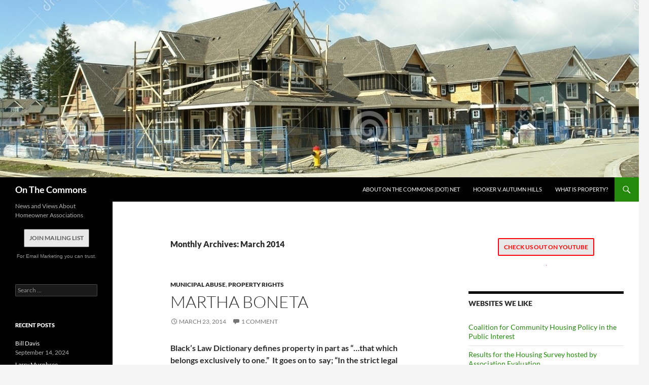

--- FILE ---
content_type: text/html; charset=UTF-8
request_url: https://onthecommons.net/2014/03/
body_size: 16285
content:
<!DOCTYPE html>
<html lang="en-US">
<head>
	<meta charset="UTF-8">
	<meta name="viewport" content="width=device-width, initial-scale=1.0">
	<title>March | 2014 | On The Commons</title>
	<link rel="profile" href="https://gmpg.org/xfn/11">
	<link rel="pingback" href="https://onthecommons.net/xmlrpc.php">
	<meta name='robots' content='max-image-preview:large' />
	<style>img:is([sizes="auto" i], [sizes^="auto," i]) { contain-intrinsic-size: 3000px 1500px }</style>
	<link rel='dns-prefetch' href='//ws.sharethis.com' />
<link rel="alternate" type="application/rss+xml" title="On The Commons &raquo; Feed" href="https://onthecommons.net/feed/" />
<link rel="alternate" type="application/rss+xml" title="On The Commons &raquo; Comments Feed" href="https://onthecommons.net/comments/feed/" />
<script>
window._wpemojiSettings = {"baseUrl":"https:\/\/s.w.org\/images\/core\/emoji\/16.0.1\/72x72\/","ext":".png","svgUrl":"https:\/\/s.w.org\/images\/core\/emoji\/16.0.1\/svg\/","svgExt":".svg","source":{"concatemoji":"https:\/\/onthecommons.net\/wp-includes\/js\/wp-emoji-release.min.js?ver=6.8.3"}};
/*! This file is auto-generated */
!function(s,n){var o,i,e;function c(e){try{var t={supportTests:e,timestamp:(new Date).valueOf()};sessionStorage.setItem(o,JSON.stringify(t))}catch(e){}}function p(e,t,n){e.clearRect(0,0,e.canvas.width,e.canvas.height),e.fillText(t,0,0);var t=new Uint32Array(e.getImageData(0,0,e.canvas.width,e.canvas.height).data),a=(e.clearRect(0,0,e.canvas.width,e.canvas.height),e.fillText(n,0,0),new Uint32Array(e.getImageData(0,0,e.canvas.width,e.canvas.height).data));return t.every(function(e,t){return e===a[t]})}function u(e,t){e.clearRect(0,0,e.canvas.width,e.canvas.height),e.fillText(t,0,0);for(var n=e.getImageData(16,16,1,1),a=0;a<n.data.length;a++)if(0!==n.data[a])return!1;return!0}function f(e,t,n,a){switch(t){case"flag":return n(e,"\ud83c\udff3\ufe0f\u200d\u26a7\ufe0f","\ud83c\udff3\ufe0f\u200b\u26a7\ufe0f")?!1:!n(e,"\ud83c\udde8\ud83c\uddf6","\ud83c\udde8\u200b\ud83c\uddf6")&&!n(e,"\ud83c\udff4\udb40\udc67\udb40\udc62\udb40\udc65\udb40\udc6e\udb40\udc67\udb40\udc7f","\ud83c\udff4\u200b\udb40\udc67\u200b\udb40\udc62\u200b\udb40\udc65\u200b\udb40\udc6e\u200b\udb40\udc67\u200b\udb40\udc7f");case"emoji":return!a(e,"\ud83e\udedf")}return!1}function g(e,t,n,a){var r="undefined"!=typeof WorkerGlobalScope&&self instanceof WorkerGlobalScope?new OffscreenCanvas(300,150):s.createElement("canvas"),o=r.getContext("2d",{willReadFrequently:!0}),i=(o.textBaseline="top",o.font="600 32px Arial",{});return e.forEach(function(e){i[e]=t(o,e,n,a)}),i}function t(e){var t=s.createElement("script");t.src=e,t.defer=!0,s.head.appendChild(t)}"undefined"!=typeof Promise&&(o="wpEmojiSettingsSupports",i=["flag","emoji"],n.supports={everything:!0,everythingExceptFlag:!0},e=new Promise(function(e){s.addEventListener("DOMContentLoaded",e,{once:!0})}),new Promise(function(t){var n=function(){try{var e=JSON.parse(sessionStorage.getItem(o));if("object"==typeof e&&"number"==typeof e.timestamp&&(new Date).valueOf()<e.timestamp+604800&&"object"==typeof e.supportTests)return e.supportTests}catch(e){}return null}();if(!n){if("undefined"!=typeof Worker&&"undefined"!=typeof OffscreenCanvas&&"undefined"!=typeof URL&&URL.createObjectURL&&"undefined"!=typeof Blob)try{var e="postMessage("+g.toString()+"("+[JSON.stringify(i),f.toString(),p.toString(),u.toString()].join(",")+"));",a=new Blob([e],{type:"text/javascript"}),r=new Worker(URL.createObjectURL(a),{name:"wpTestEmojiSupports"});return void(r.onmessage=function(e){c(n=e.data),r.terminate(),t(n)})}catch(e){}c(n=g(i,f,p,u))}t(n)}).then(function(e){for(var t in e)n.supports[t]=e[t],n.supports.everything=n.supports.everything&&n.supports[t],"flag"!==t&&(n.supports.everythingExceptFlag=n.supports.everythingExceptFlag&&n.supports[t]);n.supports.everythingExceptFlag=n.supports.everythingExceptFlag&&!n.supports.flag,n.DOMReady=!1,n.readyCallback=function(){n.DOMReady=!0}}).then(function(){return e}).then(function(){var e;n.supports.everything||(n.readyCallback(),(e=n.source||{}).concatemoji?t(e.concatemoji):e.wpemoji&&e.twemoji&&(t(e.twemoji),t(e.wpemoji)))}))}((window,document),window._wpemojiSettings);
</script>
<style id='wp-emoji-styles-inline-css'>

	img.wp-smiley, img.emoji {
		display: inline !important;
		border: none !important;
		box-shadow: none !important;
		height: 1em !important;
		width: 1em !important;
		margin: 0 0.07em !important;
		vertical-align: -0.1em !important;
		background: none !important;
		padding: 0 !important;
	}
</style>
<link rel='stylesheet' id='wp-block-library-css' href='https://onthecommons.net/wp-includes/css/dist/block-library/style.min.css?ver=6.8.3' media='all' />
<style id='wp-block-library-theme-inline-css'>
.wp-block-audio :where(figcaption){color:#555;font-size:13px;text-align:center}.is-dark-theme .wp-block-audio :where(figcaption){color:#ffffffa6}.wp-block-audio{margin:0 0 1em}.wp-block-code{border:1px solid #ccc;border-radius:4px;font-family:Menlo,Consolas,monaco,monospace;padding:.8em 1em}.wp-block-embed :where(figcaption){color:#555;font-size:13px;text-align:center}.is-dark-theme .wp-block-embed :where(figcaption){color:#ffffffa6}.wp-block-embed{margin:0 0 1em}.blocks-gallery-caption{color:#555;font-size:13px;text-align:center}.is-dark-theme .blocks-gallery-caption{color:#ffffffa6}:root :where(.wp-block-image figcaption){color:#555;font-size:13px;text-align:center}.is-dark-theme :root :where(.wp-block-image figcaption){color:#ffffffa6}.wp-block-image{margin:0 0 1em}.wp-block-pullquote{border-bottom:4px solid;border-top:4px solid;color:currentColor;margin-bottom:1.75em}.wp-block-pullquote cite,.wp-block-pullquote footer,.wp-block-pullquote__citation{color:currentColor;font-size:.8125em;font-style:normal;text-transform:uppercase}.wp-block-quote{border-left:.25em solid;margin:0 0 1.75em;padding-left:1em}.wp-block-quote cite,.wp-block-quote footer{color:currentColor;font-size:.8125em;font-style:normal;position:relative}.wp-block-quote:where(.has-text-align-right){border-left:none;border-right:.25em solid;padding-left:0;padding-right:1em}.wp-block-quote:where(.has-text-align-center){border:none;padding-left:0}.wp-block-quote.is-large,.wp-block-quote.is-style-large,.wp-block-quote:where(.is-style-plain){border:none}.wp-block-search .wp-block-search__label{font-weight:700}.wp-block-search__button{border:1px solid #ccc;padding:.375em .625em}:where(.wp-block-group.has-background){padding:1.25em 2.375em}.wp-block-separator.has-css-opacity{opacity:.4}.wp-block-separator{border:none;border-bottom:2px solid;margin-left:auto;margin-right:auto}.wp-block-separator.has-alpha-channel-opacity{opacity:1}.wp-block-separator:not(.is-style-wide):not(.is-style-dots){width:100px}.wp-block-separator.has-background:not(.is-style-dots){border-bottom:none;height:1px}.wp-block-separator.has-background:not(.is-style-wide):not(.is-style-dots){height:2px}.wp-block-table{margin:0 0 1em}.wp-block-table td,.wp-block-table th{word-break:normal}.wp-block-table :where(figcaption){color:#555;font-size:13px;text-align:center}.is-dark-theme .wp-block-table :where(figcaption){color:#ffffffa6}.wp-block-video :where(figcaption){color:#555;font-size:13px;text-align:center}.is-dark-theme .wp-block-video :where(figcaption){color:#ffffffa6}.wp-block-video{margin:0 0 1em}:root :where(.wp-block-template-part.has-background){margin-bottom:0;margin-top:0;padding:1.25em 2.375em}
</style>
<style id='classic-theme-styles-inline-css'>
/*! This file is auto-generated */
.wp-block-button__link{color:#fff;background-color:#32373c;border-radius:9999px;box-shadow:none;text-decoration:none;padding:calc(.667em + 2px) calc(1.333em + 2px);font-size:1.125em}.wp-block-file__button{background:#32373c;color:#fff;text-decoration:none}
</style>
<style id='global-styles-inline-css'>
:root{--wp--preset--aspect-ratio--square: 1;--wp--preset--aspect-ratio--4-3: 4/3;--wp--preset--aspect-ratio--3-4: 3/4;--wp--preset--aspect-ratio--3-2: 3/2;--wp--preset--aspect-ratio--2-3: 2/3;--wp--preset--aspect-ratio--16-9: 16/9;--wp--preset--aspect-ratio--9-16: 9/16;--wp--preset--color--black: #000;--wp--preset--color--cyan-bluish-gray: #abb8c3;--wp--preset--color--white: #fff;--wp--preset--color--pale-pink: #f78da7;--wp--preset--color--vivid-red: #cf2e2e;--wp--preset--color--luminous-vivid-orange: #ff6900;--wp--preset--color--luminous-vivid-amber: #fcb900;--wp--preset--color--light-green-cyan: #7bdcb5;--wp--preset--color--vivid-green-cyan: #00d084;--wp--preset--color--pale-cyan-blue: #8ed1fc;--wp--preset--color--vivid-cyan-blue: #0693e3;--wp--preset--color--vivid-purple: #9b51e0;--wp--preset--color--green: #24890d;--wp--preset--color--dark-gray: #2b2b2b;--wp--preset--color--medium-gray: #767676;--wp--preset--color--light-gray: #f5f5f5;--wp--preset--gradient--vivid-cyan-blue-to-vivid-purple: linear-gradient(135deg,rgba(6,147,227,1) 0%,rgb(155,81,224) 100%);--wp--preset--gradient--light-green-cyan-to-vivid-green-cyan: linear-gradient(135deg,rgb(122,220,180) 0%,rgb(0,208,130) 100%);--wp--preset--gradient--luminous-vivid-amber-to-luminous-vivid-orange: linear-gradient(135deg,rgba(252,185,0,1) 0%,rgba(255,105,0,1) 100%);--wp--preset--gradient--luminous-vivid-orange-to-vivid-red: linear-gradient(135deg,rgba(255,105,0,1) 0%,rgb(207,46,46) 100%);--wp--preset--gradient--very-light-gray-to-cyan-bluish-gray: linear-gradient(135deg,rgb(238,238,238) 0%,rgb(169,184,195) 100%);--wp--preset--gradient--cool-to-warm-spectrum: linear-gradient(135deg,rgb(74,234,220) 0%,rgb(151,120,209) 20%,rgb(207,42,186) 40%,rgb(238,44,130) 60%,rgb(251,105,98) 80%,rgb(254,248,76) 100%);--wp--preset--gradient--blush-light-purple: linear-gradient(135deg,rgb(255,206,236) 0%,rgb(152,150,240) 100%);--wp--preset--gradient--blush-bordeaux: linear-gradient(135deg,rgb(254,205,165) 0%,rgb(254,45,45) 50%,rgb(107,0,62) 100%);--wp--preset--gradient--luminous-dusk: linear-gradient(135deg,rgb(255,203,112) 0%,rgb(199,81,192) 50%,rgb(65,88,208) 100%);--wp--preset--gradient--pale-ocean: linear-gradient(135deg,rgb(255,245,203) 0%,rgb(182,227,212) 50%,rgb(51,167,181) 100%);--wp--preset--gradient--electric-grass: linear-gradient(135deg,rgb(202,248,128) 0%,rgb(113,206,126) 100%);--wp--preset--gradient--midnight: linear-gradient(135deg,rgb(2,3,129) 0%,rgb(40,116,252) 100%);--wp--preset--font-size--small: 13px;--wp--preset--font-size--medium: 20px;--wp--preset--font-size--large: 36px;--wp--preset--font-size--x-large: 42px;--wp--preset--spacing--20: 0.44rem;--wp--preset--spacing--30: 0.67rem;--wp--preset--spacing--40: 1rem;--wp--preset--spacing--50: 1.5rem;--wp--preset--spacing--60: 2.25rem;--wp--preset--spacing--70: 3.38rem;--wp--preset--spacing--80: 5.06rem;--wp--preset--shadow--natural: 6px 6px 9px rgba(0, 0, 0, 0.2);--wp--preset--shadow--deep: 12px 12px 50px rgba(0, 0, 0, 0.4);--wp--preset--shadow--sharp: 6px 6px 0px rgba(0, 0, 0, 0.2);--wp--preset--shadow--outlined: 6px 6px 0px -3px rgba(255, 255, 255, 1), 6px 6px rgba(0, 0, 0, 1);--wp--preset--shadow--crisp: 6px 6px 0px rgba(0, 0, 0, 1);}:where(.is-layout-flex){gap: 0.5em;}:where(.is-layout-grid){gap: 0.5em;}body .is-layout-flex{display: flex;}.is-layout-flex{flex-wrap: wrap;align-items: center;}.is-layout-flex > :is(*, div){margin: 0;}body .is-layout-grid{display: grid;}.is-layout-grid > :is(*, div){margin: 0;}:where(.wp-block-columns.is-layout-flex){gap: 2em;}:where(.wp-block-columns.is-layout-grid){gap: 2em;}:where(.wp-block-post-template.is-layout-flex){gap: 1.25em;}:where(.wp-block-post-template.is-layout-grid){gap: 1.25em;}.has-black-color{color: var(--wp--preset--color--black) !important;}.has-cyan-bluish-gray-color{color: var(--wp--preset--color--cyan-bluish-gray) !important;}.has-white-color{color: var(--wp--preset--color--white) !important;}.has-pale-pink-color{color: var(--wp--preset--color--pale-pink) !important;}.has-vivid-red-color{color: var(--wp--preset--color--vivid-red) !important;}.has-luminous-vivid-orange-color{color: var(--wp--preset--color--luminous-vivid-orange) !important;}.has-luminous-vivid-amber-color{color: var(--wp--preset--color--luminous-vivid-amber) !important;}.has-light-green-cyan-color{color: var(--wp--preset--color--light-green-cyan) !important;}.has-vivid-green-cyan-color{color: var(--wp--preset--color--vivid-green-cyan) !important;}.has-pale-cyan-blue-color{color: var(--wp--preset--color--pale-cyan-blue) !important;}.has-vivid-cyan-blue-color{color: var(--wp--preset--color--vivid-cyan-blue) !important;}.has-vivid-purple-color{color: var(--wp--preset--color--vivid-purple) !important;}.has-black-background-color{background-color: var(--wp--preset--color--black) !important;}.has-cyan-bluish-gray-background-color{background-color: var(--wp--preset--color--cyan-bluish-gray) !important;}.has-white-background-color{background-color: var(--wp--preset--color--white) !important;}.has-pale-pink-background-color{background-color: var(--wp--preset--color--pale-pink) !important;}.has-vivid-red-background-color{background-color: var(--wp--preset--color--vivid-red) !important;}.has-luminous-vivid-orange-background-color{background-color: var(--wp--preset--color--luminous-vivid-orange) !important;}.has-luminous-vivid-amber-background-color{background-color: var(--wp--preset--color--luminous-vivid-amber) !important;}.has-light-green-cyan-background-color{background-color: var(--wp--preset--color--light-green-cyan) !important;}.has-vivid-green-cyan-background-color{background-color: var(--wp--preset--color--vivid-green-cyan) !important;}.has-pale-cyan-blue-background-color{background-color: var(--wp--preset--color--pale-cyan-blue) !important;}.has-vivid-cyan-blue-background-color{background-color: var(--wp--preset--color--vivid-cyan-blue) !important;}.has-vivid-purple-background-color{background-color: var(--wp--preset--color--vivid-purple) !important;}.has-black-border-color{border-color: var(--wp--preset--color--black) !important;}.has-cyan-bluish-gray-border-color{border-color: var(--wp--preset--color--cyan-bluish-gray) !important;}.has-white-border-color{border-color: var(--wp--preset--color--white) !important;}.has-pale-pink-border-color{border-color: var(--wp--preset--color--pale-pink) !important;}.has-vivid-red-border-color{border-color: var(--wp--preset--color--vivid-red) !important;}.has-luminous-vivid-orange-border-color{border-color: var(--wp--preset--color--luminous-vivid-orange) !important;}.has-luminous-vivid-amber-border-color{border-color: var(--wp--preset--color--luminous-vivid-amber) !important;}.has-light-green-cyan-border-color{border-color: var(--wp--preset--color--light-green-cyan) !important;}.has-vivid-green-cyan-border-color{border-color: var(--wp--preset--color--vivid-green-cyan) !important;}.has-pale-cyan-blue-border-color{border-color: var(--wp--preset--color--pale-cyan-blue) !important;}.has-vivid-cyan-blue-border-color{border-color: var(--wp--preset--color--vivid-cyan-blue) !important;}.has-vivid-purple-border-color{border-color: var(--wp--preset--color--vivid-purple) !important;}.has-vivid-cyan-blue-to-vivid-purple-gradient-background{background: var(--wp--preset--gradient--vivid-cyan-blue-to-vivid-purple) !important;}.has-light-green-cyan-to-vivid-green-cyan-gradient-background{background: var(--wp--preset--gradient--light-green-cyan-to-vivid-green-cyan) !important;}.has-luminous-vivid-amber-to-luminous-vivid-orange-gradient-background{background: var(--wp--preset--gradient--luminous-vivid-amber-to-luminous-vivid-orange) !important;}.has-luminous-vivid-orange-to-vivid-red-gradient-background{background: var(--wp--preset--gradient--luminous-vivid-orange-to-vivid-red) !important;}.has-very-light-gray-to-cyan-bluish-gray-gradient-background{background: var(--wp--preset--gradient--very-light-gray-to-cyan-bluish-gray) !important;}.has-cool-to-warm-spectrum-gradient-background{background: var(--wp--preset--gradient--cool-to-warm-spectrum) !important;}.has-blush-light-purple-gradient-background{background: var(--wp--preset--gradient--blush-light-purple) !important;}.has-blush-bordeaux-gradient-background{background: var(--wp--preset--gradient--blush-bordeaux) !important;}.has-luminous-dusk-gradient-background{background: var(--wp--preset--gradient--luminous-dusk) !important;}.has-pale-ocean-gradient-background{background: var(--wp--preset--gradient--pale-ocean) !important;}.has-electric-grass-gradient-background{background: var(--wp--preset--gradient--electric-grass) !important;}.has-midnight-gradient-background{background: var(--wp--preset--gradient--midnight) !important;}.has-small-font-size{font-size: var(--wp--preset--font-size--small) !important;}.has-medium-font-size{font-size: var(--wp--preset--font-size--medium) !important;}.has-large-font-size{font-size: var(--wp--preset--font-size--large) !important;}.has-x-large-font-size{font-size: var(--wp--preset--font-size--x-large) !important;}
:where(.wp-block-post-template.is-layout-flex){gap: 1.25em;}:where(.wp-block-post-template.is-layout-grid){gap: 1.25em;}
:where(.wp-block-columns.is-layout-flex){gap: 2em;}:where(.wp-block-columns.is-layout-grid){gap: 2em;}
:root :where(.wp-block-pullquote){font-size: 1.5em;line-height: 1.6;}
</style>
<link rel='stylesheet' id='wp-components-css' href='https://onthecommons.net/wp-includes/css/dist/components/style.min.css?ver=6.8.3' media='all' />
<link rel='stylesheet' id='godaddy-styles-css' href='https://onthecommons.net/wp-content/mu-plugins/vendor/wpex/godaddy-launch/includes/Dependencies/GoDaddy/Styles/build/latest.css?ver=2.0.2' media='all' />
<link rel='stylesheet' id='twentyfourteen-lato-css' href='https://onthecommons.net/wp-content/themes/twentyfourteen/fonts/font-lato.css?ver=20230328' media='all' />
<link rel='stylesheet' id='genericons-css' href='https://onthecommons.net/wp-content/themes/twentyfourteen/genericons/genericons.css?ver=20251101' media='all' />
<link rel='stylesheet' id='twentyfourteen-style-css' href='https://onthecommons.net/wp-content/themes/twentyfourteen/style.css?ver=20251202' media='all' />
<link rel='stylesheet' id='twentyfourteen-block-style-css' href='https://onthecommons.net/wp-content/themes/twentyfourteen/css/blocks.css?ver=20250715' media='all' />
<script src="https://onthecommons.net/wp-includes/js/jquery/jquery.min.js?ver=3.7.1" id="jquery-core-js"></script>
<script src="https://onthecommons.net/wp-includes/js/jquery/jquery-migrate.min.js?ver=3.4.1" id="jquery-migrate-js"></script>
<script src="https://onthecommons.net/wp-content/themes/twentyfourteen/js/functions.js?ver=20250729" id="twentyfourteen-script-js" defer data-wp-strategy="defer"></script>
<script id='st_insights_js' src="https://ws.sharethis.com/button/st_insights.js?publisher=eba0f3ba-f9ab-408c-bc68-c28af5afe749&amp;product=feather&amp;ver=1762907632" id="feather-sharethis-js"></script>
<link rel="https://api.w.org/" href="https://onthecommons.net/wp-json/" /><link rel="EditURI" type="application/rsd+xml" title="RSD" href="https://onthecommons.net/xmlrpc.php?rsd" />
<meta name="generator" content="WordPress 6.8.3" />
<style>.recentcomments a{display:inline !important;padding:0 !important;margin:0 !important;}</style>
<style type="text/css"></style>
		<style type="text/css" id="twentyfourteen-header-css">
				.site-title a {
			color: #ffffff;
		}
		</style>
		<style>
.synved-social-resolution-single {
display: inline-block;
}
.synved-social-resolution-normal {
display: inline-block;
}
.synved-social-resolution-hidef {
display: none;
}

@media only screen and (min--moz-device-pixel-ratio: 2),
only screen and (-o-min-device-pixel-ratio: 2/1),
only screen and (-webkit-min-device-pixel-ratio: 2),
only screen and (min-device-pixel-ratio: 2),
only screen and (min-resolution: 2dppx),
only screen and (min-resolution: 192dpi) {
	.synved-social-resolution-normal {
	display: none;
	}
	.synved-social-resolution-hidef {
	display: inline-block;
	}
}
</style></head>

<body class="archive date wp-embed-responsive wp-theme-twentyfourteen header-image list-view footer-widgets">
<a class="screen-reader-text skip-link" href="#content">
	Skip to content</a>
<div id="page" class="hfeed site">
			<div id="site-header">
		<a href="https://onthecommons.net/" rel="home" >
			<img src="https://onthecommons.net/wp-content/uploads/2014/05/cropped-new-homes-subdivision-houses-47445421.jpg" width="1260" height="350" alt="On The Commons" srcset="https://onthecommons.net/wp-content/uploads/2014/05/cropped-new-homes-subdivision-houses-47445421.jpg 1260w, https://onthecommons.net/wp-content/uploads/2014/05/cropped-new-homes-subdivision-houses-47445421-300x83.jpg 300w, https://onthecommons.net/wp-content/uploads/2014/05/cropped-new-homes-subdivision-houses-47445421-1024x284.jpg 1024w" sizes="(max-width: 1260px) 100vw, 1260px" decoding="async" fetchpriority="high" />		</a>
	</div>
	
	<header id="masthead" class="site-header">
		<div class="header-main">
							<h1 class="site-title"><a href="https://onthecommons.net/" rel="home" >On The Commons</a></h1>
			
			<div class="search-toggle">
				<a href="#search-container" class="screen-reader-text" aria-expanded="false" aria-controls="search-container">
					Search				</a>
			</div>

			<nav id="primary-navigation" class="site-navigation primary-navigation">
				<button class="menu-toggle">Primary Menu</button>
				<div id="primary-menu" class="nav-menu"><ul>
<li class="page_item page-item-436"><a href="https://onthecommons.net/on-the-commons-dot-net/">About On the Commons (dot) net</a></li>
<li class="page_item page-item-2921"><a href="https://onthecommons.net/hooker-v-autumn-hills/">Hooker v. Autumn Hills</a></li>
<li class="page_item page-item-655"><a href="https://onthecommons.net/what-is-property-2/">What is Property?</a></li>
</ul></div>
			</nav>
		</div>

		<div id="search-container" class="search-box-wrapper hide">
			<div class="search-box">
				<form role="search" method="get" class="search-form" action="https://onthecommons.net/">
				<label>
					<span class="screen-reader-text">Search for:</span>
					<input type="search" class="search-field" placeholder="Search &hellip;" value="" name="s" />
				</label>
				<input type="submit" class="search-submit" value="Search" />
			</form>			</div>
		</div>
	</header><!-- #masthead -->

	<div id="main" class="site-main">

	<section id="primary" class="content-area">
		<div id="content" class="site-content" role="main">

			
			<header class="page-header">
				<h1 class="page-title">
					Monthly Archives: March 2014				</h1>
			</header><!-- .page-header -->

				
<article id="post-11" class="post-11 post type-post status-publish format-standard hentry category-municipal-abuse category-property-rights">
	
	<header class="entry-header">
				<div class="entry-meta">
			<span class="cat-links"><a href="https://onthecommons.net/category/municipal-abuse/" rel="category tag">Municipal Abuse</a>, <a href="https://onthecommons.net/category/property-rights/" rel="category tag">Property Rights</a></span>
		</div>
			<h1 class="entry-title"><a href="https://onthecommons.net/2014/03/on-the-commons-with-martha-boneta/" rel="bookmark">Martha Boneta</a></h1>
		<div class="entry-meta">
			<span class="entry-date"><a href="https://onthecommons.net/2014/03/on-the-commons-with-martha-boneta/" rel="bookmark"><time class="entry-date" datetime="2014-03-23T00:13:57-05:00">March 23, 2014</time></a></span> <span class="byline"><span class="author vcard"><a class="url fn n" href="https://onthecommons.net/author/terrybar/" rel="author">terrybar</a></span></span>			<span class="comments-link"><a href="https://onthecommons.net/2014/03/on-the-commons-with-martha-boneta/#comments">1 Comment</a></span>
						</div><!-- .entry-meta -->
	</header><!-- .entry-header -->

		<div class="entry-content">
		<div>
<div><strong>Black’s Law Dictionary defines property in part as “…that which belongs exclusively to one.”  It goes on to  say; “In the strict legal sense, an aggregate of rights which are guaranteed and protected by the government.”  </strong></div>
<div></div>
<div><strong>Oh baby, have we strayed a long way from that concept.  In this brave new world of controlled living we appear to have turned the notion of rights guaranteed and protected by the government on its head.</strong></div>
<div></div>
<div><strong>On this show we normally focus on those rights as they pertain to involuntary membership HOAs and enabling legislation nibbling away at what little  is left.  But perhaps enemy #1 is the very entity charged with protecting those “aggregate rights” Black’s Law Dictionary talks about.  </strong></div>
<div></div>
<div><strong>Joining us On The Commons this week is Martha Boneta.  Martha is a farmer in Fauquier County, Virginia where she tends to her animals and grows vegetables, produces honey and shares her passion for farming and her love of the land with anyone and everyone  who is willing to listen.  It is no surprise then to learn that when a friend asked if she could host her daughter’s 10th birthday on the farm that Martha willingly agreed.  The birthday girl and 7 of her best friends enjoyed a day playing with animals, making soap and picking fresh vegetables.  But apparently not everyone thought this was such a wonderful idea because Martha soon heard from the county government, you know, the ones charged with protecting her “aggregate rights”.  And that was the start of a 2 year nightmare.  Not one to back down, Martha put the issues on the skyline, got the Martha Boneta Bill signed into law and had a lullaby written for her.  You can hear it here <a href="http://www.youtube.com/watch?v=cKli-sieOi0&amp;sns=em" target="">http://www.youtube.com/watch?v=cKli-sieOi0&amp;sns=em</a>  To hear her full story and the unbelievable abuses she endured, tune in.</strong></div>
<div>
<!--[if lt IE 9]><script>document.createElement('audio');</script><![endif]-->
<audio class="wp-audio-shortcode" id="audio-11-1" preload="none" style="width: 100%;" controls="controls"><source type="audio/mpeg" src="https://onthecommons.net/wp-content/uploads/2014/05/20140322boneta.mp3?_=1" /><a href="https://onthecommons.net/wp-content/uploads/2014/05/20140322boneta.mp3">https://onthecommons.net/wp-content/uploads/2014/05/20140322boneta.mp3</a></audio>
</div>
</div>
<div></div>
<a class="synved-social-button synved-social-button-share synved-social-size-24 synved-social-resolution-single synved-social-provider-facebook nolightbox" data-provider="facebook" target="_blank" rel="nofollow" title="Share on Facebook" href="https://www.facebook.com/sharer.php?u=https%3A%2F%2Fonthecommons.net%2F%3Fp%3D11&#038;t=Martha%20Boneta&#038;s=100&#038;p&#091;url&#093;=https%3A%2F%2Fonthecommons.net%2F%3Fp%3D11&#038;p&#091;images&#093;&#091;0&#093;=&#038;p&#091;title&#093;=Martha%20Boneta" style="font-size: 0px;width:24px;height:24px;margin:0;margin-bottom:5px;margin-right:5px"><img decoding="async" alt="Facebook" title="Share on Facebook" class="synved-share-image synved-social-image synved-social-image-share" width="24" height="24" style="display: inline;width:24px;height:24px;margin: 0;padding: 0;border: none;box-shadow: none" src="https://onthecommons.net/wp-content/plugins/social-media-feather/synved-social/image/social/regular/48x48/facebook.png" /></a><a class="synved-social-button synved-social-button-share synved-social-size-24 synved-social-resolution-single synved-social-provider-twitter nolightbox" data-provider="twitter" target="_blank" rel="nofollow" title="Share on Twitter" href="https://twitter.com/intent/tweet?url=https%3A%2F%2Fonthecommons.net%2F%3Fp%3D11&#038;text=A%20story%20you%20will%20like%3A" style="font-size: 0px;width:24px;height:24px;margin:0;margin-bottom:5px;margin-right:5px"><img decoding="async" alt="twitter" title="Share on Twitter" class="synved-share-image synved-social-image synved-social-image-share" width="24" height="24" style="display: inline;width:24px;height:24px;margin: 0;padding: 0;border: none;box-shadow: none" src="https://onthecommons.net/wp-content/plugins/social-media-feather/synved-social/image/social/regular/48x48/twitter.png" /></a><a class="synved-social-button synved-social-button-share synved-social-size-24 synved-social-resolution-single synved-social-provider-reddit nolightbox" data-provider="reddit" target="_blank" rel="nofollow" title="Share on Reddit" href="https://www.reddit.com/submit?url=https%3A%2F%2Fonthecommons.net%2F%3Fp%3D11&#038;title=Martha%20Boneta" style="font-size: 0px;width:24px;height:24px;margin:0;margin-bottom:5px;margin-right:5px"><img loading="lazy" decoding="async" alt="reddit" title="Share on Reddit" class="synved-share-image synved-social-image synved-social-image-share" width="24" height="24" style="display: inline;width:24px;height:24px;margin: 0;padding: 0;border: none;box-shadow: none" src="https://onthecommons.net/wp-content/plugins/social-media-feather/synved-social/image/social/regular/48x48/reddit.png" /></a><a class="synved-social-button synved-social-button-share synved-social-size-24 synved-social-resolution-single synved-social-provider-pinterest nolightbox" data-provider="pinterest" target="_blank" rel="nofollow" title="Pin it with Pinterest" href="https://pinterest.com/pin/create/button/?url=https%3A%2F%2Fonthecommons.net%2F%3Fp%3D11&#038;media=&#038;description=Martha%20Boneta" style="font-size: 0px;width:24px;height:24px;margin:0;margin-bottom:5px;margin-right:5px"><img loading="lazy" decoding="async" alt="pinterest" title="Pin it with Pinterest" class="synved-share-image synved-social-image synved-social-image-share" width="24" height="24" style="display: inline;width:24px;height:24px;margin: 0;padding: 0;border: none;box-shadow: none" src="https://onthecommons.net/wp-content/plugins/social-media-feather/synved-social/image/social/regular/48x48/pinterest.png" /></a><a class="synved-social-button synved-social-button-share synved-social-size-24 synved-social-resolution-single synved-social-provider-linkedin nolightbox" data-provider="linkedin" target="_blank" rel="nofollow" title="Share on Linkedin" href="https://www.linkedin.com/shareArticle?mini=true&#038;url=https%3A%2F%2Fonthecommons.net%2F%3Fp%3D11&#038;title=Martha%20Boneta" style="font-size: 0px;width:24px;height:24px;margin:0;margin-bottom:5px;margin-right:5px"><img loading="lazy" decoding="async" alt="linkedin" title="Share on Linkedin" class="synved-share-image synved-social-image synved-social-image-share" width="24" height="24" style="display: inline;width:24px;height:24px;margin: 0;padding: 0;border: none;box-shadow: none" src="https://onthecommons.net/wp-content/plugins/social-media-feather/synved-social/image/social/regular/48x48/linkedin.png" /></a><a class="synved-social-button synved-social-button-share synved-social-size-24 synved-social-resolution-single synved-social-provider-mail nolightbox" data-provider="mail" rel="nofollow" title="Share by email" href="mailto:?subject=Martha%20Boneta&#038;body=A%20story%20you%20will%20like%3A:%20https%3A%2F%2Fonthecommons.net%2F%3Fp%3D11" style="font-size: 0px;width:24px;height:24px;margin:0;margin-bottom:5px"><img loading="lazy" decoding="async" alt="mail" title="Share by email" class="synved-share-image synved-social-image synved-social-image-share" width="24" height="24" style="display: inline;width:24px;height:24px;margin: 0;padding: 0;border: none;box-shadow: none" src="https://onthecommons.net/wp-content/plugins/social-media-feather/synved-social/image/social/regular/48x48/mail.png" /></a>	</div><!-- .entry-content -->
	
	</article><!-- #post-11 -->

<article id="post-12" class="post-12 post type-post status-publish format-standard hentry category-uncategorized">
	
	<header class="entry-header">
				<div class="entry-meta">
			<span class="cat-links"><a href="https://onthecommons.net/category/uncategorized/" rel="category tag">Uncategorized</a></span>
		</div>
			<h1 class="entry-title"><a href="https://onthecommons.net/2014/03/on-the-commons-with-stan-hrincevich/" rel="bookmark">Stan Hrincevich</a></h1>
		<div class="entry-meta">
			<span class="entry-date"><a href="https://onthecommons.net/2014/03/on-the-commons-with-stan-hrincevich/" rel="bookmark"><time class="entry-date" datetime="2014-03-15T18:36:36-05:00">March 15, 2014</time></a></span> <span class="byline"><span class="author vcard"><a class="url fn n" href="https://onthecommons.net/author/terrybar/" rel="author">terrybar</a></span></span>		</div><!-- .entry-meta -->
	</header><!-- .entry-header -->

		<div class="entry-content">
		<div>
<div><strong>Times they are a changing.  Some of you may remember leaving your house or car unlocked, confident in the knowledge that when you returned, everything would be just as you left it.  In this wonderful, brave new world of controlled living, barricading your doors, windows and vehicles is no guarantee that you won’t be fleeced, especially if you live in one the nation’s 325,000 HOAs where expenses, charges, assessments, fines, fees and dues just keep rolling in.</strong></div>
<div><strong> </strong></div>
<div><strong>One such “expense” is called a transfer fee.  A transfer fee is a fee, usually charged by the management company to “transfer” the sellers name out of their computer system and replace it with the buyers name when a house sells in the development.  This is the same management company that has been hired by the association to manage the affairs of the association, maintain the books and records and oversee the contracts. </strong></div>
<div><strong> </strong></div>
<div><strong>Joining us On The Commons this week is Stan Hrincevich.  Stan lives in Colorado in an HOA and when he ran across something called a  transfer fee, he did some research and what he discovered did not please him in the least so he decided to do something about it.  He spent the last couple of years working on legislation to ban them, or at least cap them in Colorado.  He set up a web site, <a href="http://www.coloradohoaforum.com">www.coloradohoaforum.com</a> , found some sympathetic legislators to carry his bill, rallied the homeowners in his State and could almost taste the bubbles in his Champaign glass.   He was so close to victory – or so he thought.  Before you pop the cork on your bottle to help Stan and his fellow Coloradans celebrate, tune to find out what happened.</strong></div>
<div>
<audio class="wp-audio-shortcode" id="audio-12-2" preload="none" style="width: 100%;" controls="controls"><source type="audio/mpeg" src="https://onthecommons.net/wp-content/uploads/2014/05/20140315hrincevich.mp3?_=2" /><a href="https://onthecommons.net/wp-content/uploads/2014/05/20140315hrincevich.mp3">https://onthecommons.net/wp-content/uploads/2014/05/20140315hrincevich.mp3</a></audio>
</div>
</div>
<div></div>
<a class="synved-social-button synved-social-button-share synved-social-size-24 synved-social-resolution-single synved-social-provider-facebook nolightbox" data-provider="facebook" target="_blank" rel="nofollow" title="Share on Facebook" href="https://www.facebook.com/sharer.php?u=https%3A%2F%2Fonthecommons.net%2F%3Fp%3D12&#038;t=Stan%20Hrincevich&#038;s=100&#038;p&#091;url&#093;=https%3A%2F%2Fonthecommons.net%2F%3Fp%3D12&#038;p&#091;images&#093;&#091;0&#093;=&#038;p&#091;title&#093;=Stan%20Hrincevich" style="font-size: 0px;width:24px;height:24px;margin:0;margin-bottom:5px;margin-right:5px"><img loading="lazy" decoding="async" alt="Facebook" title="Share on Facebook" class="synved-share-image synved-social-image synved-social-image-share" width="24" height="24" style="display: inline;width:24px;height:24px;margin: 0;padding: 0;border: none;box-shadow: none" src="https://onthecommons.net/wp-content/plugins/social-media-feather/synved-social/image/social/regular/48x48/facebook.png" /></a><a class="synved-social-button synved-social-button-share synved-social-size-24 synved-social-resolution-single synved-social-provider-twitter nolightbox" data-provider="twitter" target="_blank" rel="nofollow" title="Share on Twitter" href="https://twitter.com/intent/tweet?url=https%3A%2F%2Fonthecommons.net%2F%3Fp%3D12&#038;text=A%20story%20you%20will%20like%3A" style="font-size: 0px;width:24px;height:24px;margin:0;margin-bottom:5px;margin-right:5px"><img loading="lazy" decoding="async" alt="twitter" title="Share on Twitter" class="synved-share-image synved-social-image synved-social-image-share" width="24" height="24" style="display: inline;width:24px;height:24px;margin: 0;padding: 0;border: none;box-shadow: none" src="https://onthecommons.net/wp-content/plugins/social-media-feather/synved-social/image/social/regular/48x48/twitter.png" /></a><a class="synved-social-button synved-social-button-share synved-social-size-24 synved-social-resolution-single synved-social-provider-reddit nolightbox" data-provider="reddit" target="_blank" rel="nofollow" title="Share on Reddit" href="https://www.reddit.com/submit?url=https%3A%2F%2Fonthecommons.net%2F%3Fp%3D12&#038;title=Stan%20Hrincevich" style="font-size: 0px;width:24px;height:24px;margin:0;margin-bottom:5px;margin-right:5px"><img loading="lazy" decoding="async" alt="reddit" title="Share on Reddit" class="synved-share-image synved-social-image synved-social-image-share" width="24" height="24" style="display: inline;width:24px;height:24px;margin: 0;padding: 0;border: none;box-shadow: none" src="https://onthecommons.net/wp-content/plugins/social-media-feather/synved-social/image/social/regular/48x48/reddit.png" /></a><a class="synved-social-button synved-social-button-share synved-social-size-24 synved-social-resolution-single synved-social-provider-pinterest nolightbox" data-provider="pinterest" target="_blank" rel="nofollow" title="Pin it with Pinterest" href="https://pinterest.com/pin/create/button/?url=https%3A%2F%2Fonthecommons.net%2F%3Fp%3D12&#038;media=&#038;description=Stan%20Hrincevich" style="font-size: 0px;width:24px;height:24px;margin:0;margin-bottom:5px;margin-right:5px"><img loading="lazy" decoding="async" alt="pinterest" title="Pin it with Pinterest" class="synved-share-image synved-social-image synved-social-image-share" width="24" height="24" style="display: inline;width:24px;height:24px;margin: 0;padding: 0;border: none;box-shadow: none" src="https://onthecommons.net/wp-content/plugins/social-media-feather/synved-social/image/social/regular/48x48/pinterest.png" /></a><a class="synved-social-button synved-social-button-share synved-social-size-24 synved-social-resolution-single synved-social-provider-linkedin nolightbox" data-provider="linkedin" target="_blank" rel="nofollow" title="Share on Linkedin" href="https://www.linkedin.com/shareArticle?mini=true&#038;url=https%3A%2F%2Fonthecommons.net%2F%3Fp%3D12&#038;title=Stan%20Hrincevich" style="font-size: 0px;width:24px;height:24px;margin:0;margin-bottom:5px;margin-right:5px"><img loading="lazy" decoding="async" alt="linkedin" title="Share on Linkedin" class="synved-share-image synved-social-image synved-social-image-share" width="24" height="24" style="display: inline;width:24px;height:24px;margin: 0;padding: 0;border: none;box-shadow: none" src="https://onthecommons.net/wp-content/plugins/social-media-feather/synved-social/image/social/regular/48x48/linkedin.png" /></a><a class="synved-social-button synved-social-button-share synved-social-size-24 synved-social-resolution-single synved-social-provider-mail nolightbox" data-provider="mail" rel="nofollow" title="Share by email" href="mailto:?subject=Stan%20Hrincevich&#038;body=A%20story%20you%20will%20like%3A:%20https%3A%2F%2Fonthecommons.net%2F%3Fp%3D12" style="font-size: 0px;width:24px;height:24px;margin:0;margin-bottom:5px"><img loading="lazy" decoding="async" alt="mail" title="Share by email" class="synved-share-image synved-social-image synved-social-image-share" width="24" height="24" style="display: inline;width:24px;height:24px;margin: 0;padding: 0;border: none;box-shadow: none" src="https://onthecommons.net/wp-content/plugins/social-media-feather/synved-social/image/social/regular/48x48/mail.png" /></a>	</div><!-- .entry-content -->
	
	</article><!-- #post-12 -->

<article id="post-14" class="post-14 post type-post status-publish format-standard hentry category-uncategorized">
	
	<header class="entry-header">
				<div class="entry-meta">
			<span class="cat-links"><a href="https://onthecommons.net/category/uncategorized/" rel="category tag">Uncategorized</a></span>
		</div>
			<h1 class="entry-title"><a href="https://onthecommons.net/2014/03/on-the-commons-with-greg-dorchcak/" rel="bookmark">Greg Dorchcak</a></h1>
		<div class="entry-meta">
			<span class="entry-date"><a href="https://onthecommons.net/2014/03/on-the-commons-with-greg-dorchcak/" rel="bookmark"><time class="entry-date" datetime="2014-03-01T17:45:07-05:00">March 1, 2014</time></a></span> <span class="byline"><span class="author vcard"><a class="url fn n" href="https://onthecommons.net/author/terrybar/" rel="author">terrybar</a></span></span>		</div><!-- .entry-meta -->
	</header><!-- .entry-header -->

		<div class="entry-content">
		<div>
<p class="MsoNormal"><strong><span style="font-size: 19px; font-family: Calibri, sans-serif;">Homeowners in the country&#8217;s almost 325,000 HOA controlled developments have been getting &#8220;threat letters&#8221; for years  from the association or the association lawyers  regarding some of the stupidest complaints.  How on earth does a dusty mailbox, a cracked flower pot, one rose bush too many, a pudgy pooch or cream colored window coverings instead of eggshell white ones adversely affect property values?  The greatest value one derives from being a homeowner is  the ability to do as one pleases in one’s own home.  But for 63 million American homeowners who live in controlled kommunities , it is a value that is nonexistent.  </span></strong></p>
<p class="MsoNormal"><strong><span style="font-size: 19px; font-family: Calibri, sans-serif;">Being on the receiving end of such ridiculous violation notices causes stress, which, as we all know can lead to serious illnesses.  Dr Gary Solomon has coined the phrase “The HOA Syndrome” to describe this set of illnesses.</span></strong></p>
<p class="MsoNormal"><strong><span style="font-size: 19px; font-family: Calibri, sans-serif;">However, I am told that laughter is the best medicine so this week we take a break from the horrors and have some fun.  </span></strong></p>
<p class="MsoNormal"><strong><span style="font-size: 19px; font-family: Calibri, sans-serif;">Joining us On The Commons this week is Greg Dorchak.  The multitalented Greg is an award winning actor, a film producer and director, a cartoonist, a stand-up comedian and writer from Austin, Texas.  When Greg had his first run in with his HOA, he took care of the complaint then started talking to his neighbors.  Being naturally funny,  he found the humor in all of the HOA lunacy and the idea for “The Code Enforcer” was born. You can watch the teaser here: <a href="http://vimeo.com/79266134">vimeo.com/79266134</a> .   Greg’s website is  www.classclownpictures.com  Be sure to check it out.</span></strong></p>
<audio class="wp-audio-shortcode" id="audio-14-3" preload="none" style="width: 100%;" controls="controls"><source type="audio/mpeg" src="https://onthecommons.net/wp-content/uploads/2014/05/20140301dorchcak.mp3?_=3" /><a href="https://onthecommons.net/wp-content/uploads/2014/05/20140301dorchcak.mp3">https://onthecommons.net/wp-content/uploads/2014/05/20140301dorchcak.mp3</a></audio>
</div>
<a class="synved-social-button synved-social-button-share synved-social-size-24 synved-social-resolution-single synved-social-provider-facebook nolightbox" data-provider="facebook" target="_blank" rel="nofollow" title="Share on Facebook" href="https://www.facebook.com/sharer.php?u=https%3A%2F%2Fonthecommons.net%2F%3Fp%3D14&#038;t=Greg%20Dorchcak&#038;s=100&#038;p&#091;url&#093;=https%3A%2F%2Fonthecommons.net%2F%3Fp%3D14&#038;p&#091;images&#093;&#091;0&#093;=&#038;p&#091;title&#093;=Greg%20Dorchcak" style="font-size: 0px;width:24px;height:24px;margin:0;margin-bottom:5px;margin-right:5px"><img loading="lazy" decoding="async" alt="Facebook" title="Share on Facebook" class="synved-share-image synved-social-image synved-social-image-share" width="24" height="24" style="display: inline;width:24px;height:24px;margin: 0;padding: 0;border: none;box-shadow: none" src="https://onthecommons.net/wp-content/plugins/social-media-feather/synved-social/image/social/regular/48x48/facebook.png" /></a><a class="synved-social-button synved-social-button-share synved-social-size-24 synved-social-resolution-single synved-social-provider-twitter nolightbox" data-provider="twitter" target="_blank" rel="nofollow" title="Share on Twitter" href="https://twitter.com/intent/tweet?url=https%3A%2F%2Fonthecommons.net%2F%3Fp%3D14&#038;text=A%20story%20you%20will%20like%3A" style="font-size: 0px;width:24px;height:24px;margin:0;margin-bottom:5px;margin-right:5px"><img loading="lazy" decoding="async" alt="twitter" title="Share on Twitter" class="synved-share-image synved-social-image synved-social-image-share" width="24" height="24" style="display: inline;width:24px;height:24px;margin: 0;padding: 0;border: none;box-shadow: none" src="https://onthecommons.net/wp-content/plugins/social-media-feather/synved-social/image/social/regular/48x48/twitter.png" /></a><a class="synved-social-button synved-social-button-share synved-social-size-24 synved-social-resolution-single synved-social-provider-reddit nolightbox" data-provider="reddit" target="_blank" rel="nofollow" title="Share on Reddit" href="https://www.reddit.com/submit?url=https%3A%2F%2Fonthecommons.net%2F%3Fp%3D14&#038;title=Greg%20Dorchcak" style="font-size: 0px;width:24px;height:24px;margin:0;margin-bottom:5px;margin-right:5px"><img loading="lazy" decoding="async" alt="reddit" title="Share on Reddit" class="synved-share-image synved-social-image synved-social-image-share" width="24" height="24" style="display: inline;width:24px;height:24px;margin: 0;padding: 0;border: none;box-shadow: none" src="https://onthecommons.net/wp-content/plugins/social-media-feather/synved-social/image/social/regular/48x48/reddit.png" /></a><a class="synved-social-button synved-social-button-share synved-social-size-24 synved-social-resolution-single synved-social-provider-pinterest nolightbox" data-provider="pinterest" target="_blank" rel="nofollow" title="Pin it with Pinterest" href="https://pinterest.com/pin/create/button/?url=https%3A%2F%2Fonthecommons.net%2F%3Fp%3D14&#038;media=&#038;description=Greg%20Dorchcak" style="font-size: 0px;width:24px;height:24px;margin:0;margin-bottom:5px;margin-right:5px"><img loading="lazy" decoding="async" alt="pinterest" title="Pin it with Pinterest" class="synved-share-image synved-social-image synved-social-image-share" width="24" height="24" style="display: inline;width:24px;height:24px;margin: 0;padding: 0;border: none;box-shadow: none" src="https://onthecommons.net/wp-content/plugins/social-media-feather/synved-social/image/social/regular/48x48/pinterest.png" /></a><a class="synved-social-button synved-social-button-share synved-social-size-24 synved-social-resolution-single synved-social-provider-linkedin nolightbox" data-provider="linkedin" target="_blank" rel="nofollow" title="Share on Linkedin" href="https://www.linkedin.com/shareArticle?mini=true&#038;url=https%3A%2F%2Fonthecommons.net%2F%3Fp%3D14&#038;title=Greg%20Dorchcak" style="font-size: 0px;width:24px;height:24px;margin:0;margin-bottom:5px;margin-right:5px"><img loading="lazy" decoding="async" alt="linkedin" title="Share on Linkedin" class="synved-share-image synved-social-image synved-social-image-share" width="24" height="24" style="display: inline;width:24px;height:24px;margin: 0;padding: 0;border: none;box-shadow: none" src="https://onthecommons.net/wp-content/plugins/social-media-feather/synved-social/image/social/regular/48x48/linkedin.png" /></a><a class="synved-social-button synved-social-button-share synved-social-size-24 synved-social-resolution-single synved-social-provider-mail nolightbox" data-provider="mail" rel="nofollow" title="Share by email" href="mailto:?subject=Greg%20Dorchcak&#038;body=A%20story%20you%20will%20like%3A:%20https%3A%2F%2Fonthecommons.net%2F%3Fp%3D14" style="font-size: 0px;width:24px;height:24px;margin:0;margin-bottom:5px"><img loading="lazy" decoding="async" alt="mail" title="Share by email" class="synved-share-image synved-social-image synved-social-image-share" width="24" height="24" style="display: inline;width:24px;height:24px;margin: 0;padding: 0;border: none;box-shadow: none" src="https://onthecommons.net/wp-content/plugins/social-media-feather/synved-social/image/social/regular/48x48/mail.png" /></a>	</div><!-- .entry-content -->
	
	</article><!-- #post-14 -->
		</div><!-- #content -->
	</section><!-- #primary -->

<div id="content-sidebar" class="content-sidebar widget-area" role="complementary">
	<aside id="text-9" class="widget widget_text">			<div class="textwidget"><div align="center"><a href="http://youtu.be/F0B8UZjh2Fg"/d.jsp?llr=nzm5fkqab&amp;p=oi&amp;m=1117033280301&amp;sit=8ii4qbvib&amp;f=3b19cecd-5b85-4c66-91a3-52ea7ab19c3f" class="button" style="background-color:#e8e8e8;border:solid 2px #FC0303;color:#FC0303;display:inline-block;padding: 8px 10px;text-shadow:none;">Check us out on YouTube</a><!-- BEGIN: Email Marketing you can trust --><div id="ctct_button_footer" align="center" style="font-family:Arial,Helvetica,sans-serif;font-size:10px;color:#FC0303;margin-top: 10px;">.</div></div></div>
		</aside><aside id="nav_menu-2" class="widget widget_nav_menu"><h1 class="widget-title">Websites We Like</h1><nav class="menu-coalition-for-community-housing-policy-in-the-public-interest-container" aria-label="Websites We Like"><ul id="menu-coalition-for-community-housing-policy-in-the-public-interest" class="menu"><li id="menu-item-980" class="menu-item menu-item-type-custom menu-item-object-custom menu-item-980"><a href="http://www.chppi.org/" title="CHPPI">Coalition for Community Housing Policy in the Public Interest</a></li>
<li id="menu-item-981" class="menu-item menu-item-type-custom menu-item-object-custom menu-item-981"><a href="http://bit.ly/1K11ovs">Results for the Housing Survey hosted by Association Evaluation</a></li>
<li id="menu-item-982" class="menu-item menu-item-type-custom menu-item-object-custom menu-item-982"><a href="http://www.hoasavers.com">HOA Savers</a></li>
<li id="menu-item-983" class="menu-item menu-item-type-custom menu-item-object-custom menu-item-983"><a href="http://independentamericancommunities.com/">Independent American Communities</a></li>
<li id="menu-item-984" class="menu-item menu-item-type-custom menu-item-object-custom menu-item-984"><a href="http://www.fromthehoatrenches.com">From The HOA Trenches</a></li>
<li id="menu-item-995" class="menu-item menu-item-type-custom menu-item-object-custom menu-item-995"><a href="http://hoawarrior.com">HOA Warrior</a></li>
</ul></nav></aside><aside id="categories-4" class="widget widget_categories"><h1 class="widget-title">Categories</h1><nav aria-label="Categories">
			<ul>
					<li class="cat-item cat-item-33"><a href="https://onthecommons.net/category/abuse/">Abuse</a> (52)
</li>
	<li class="cat-item cat-item-101"><a href="https://onthecommons.net/category/age-restricted-communities/">Age Restricted Communities</a> (1)
</li>
	<li class="cat-item cat-item-25"><a href="https://onthecommons.net/category/americans-with-diabilities-act/">Americans with Diabilities Act</a> (1)
</li>
	<li class="cat-item cat-item-68"><a href="https://onthecommons.net/category/apathy/">Apathy</a> (2)
</li>
	<li class="cat-item cat-item-18"><a href="https://onthecommons.net/category/arrests/">Arrests</a> (2)
</li>
	<li class="cat-item cat-item-42"><a href="https://onthecommons.net/category/assessments/">Assessments</a> (6)
</li>
	<li class="cat-item cat-item-72"><a href="https://onthecommons.net/category/big-brother/">Big Brother</a> (3)
</li>
	<li class="cat-item cat-item-104"><a href="https://onthecommons.net/category/board-of-directors-malfeasance/">Board of Directors Malfeasance</a> (1)
</li>
	<li class="cat-item cat-item-74"><a href="https://onthecommons.net/category/breach-of-contract/">Breach of Contract</a> (1)
</li>
	<li class="cat-item cat-item-2"><a href="https://onthecommons.net/category/cai/">CAI</a> (5)
</li>
	<li class="cat-item cat-item-46"><a href="https://onthecommons.net/category/children/">Children</a> (4)
</li>
	<li class="cat-item cat-item-55"><a href="https://onthecommons.net/category/chinese-drywall/">Chinese Drywall</a> (1)
</li>
	<li class="cat-item cat-item-62"><a href="https://onthecommons.net/category/chppi/">CHPPI</a> (1)
</li>
	<li class="cat-item cat-item-99"><a href="https://onthecommons.net/category/christmas-decorations/">Christmas Decorations</a> (1)
</li>
	<li class="cat-item cat-item-22"><a href="https://onthecommons.net/category/civil-rights/">Civil Rights</a> (9)
</li>
	<li class="cat-item cat-item-13"><a href="https://onthecommons.net/category/clotheslines/">Clotheslines</a> (1)
</li>
	<li class="cat-item cat-item-103"><a href="https://onthecommons.net/category/communication/">Communication</a> (1)
</li>
	<li class="cat-item cat-item-111"><a href="https://onthecommons.net/category/condo-collapse/">Condo Collapse</a> (2)
</li>
	<li class="cat-item cat-item-47"><a href="https://onthecommons.net/category/condominium/">Condominium</a> (28)
</li>
	<li class="cat-item cat-item-52"><a href="https://onthecommons.net/category/conflict-management/">Conflict Management</a> (3)
</li>
	<li class="cat-item cat-item-27"><a href="https://onthecommons.net/category/constitutional-rights/">Constitutional Rights</a> (9)
</li>
	<li class="cat-item cat-item-78"><a href="https://onthecommons.net/category/construction-defects/">Construction Defects</a> (5)
</li>
	<li class="cat-item cat-item-89"><a href="https://onthecommons.net/category/consumer-protection/">Consumer Protection</a> (2)
</li>
	<li class="cat-item cat-item-102"><a href="https://onthecommons.net/category/coronavirus/">Coronavirus</a> (3)
</li>
	<li class="cat-item cat-item-51"><a href="https://onthecommons.net/category/corruption/">Corruption</a> (2)
</li>
	<li class="cat-item cat-item-80"><a href="https://onthecommons.net/category/covenants/">Covenants</a> (3)
</li>
	<li class="cat-item cat-item-29"><a href="https://onthecommons.net/category/democracy/">Democracy</a> (6)
</li>
	<li class="cat-item cat-item-45"><a href="https://onthecommons.net/category/disabilities/">Disabilities</a> (2)
</li>
	<li class="cat-item cat-item-88"><a href="https://onthecommons.net/category/disclosure-package/">Disclosure Package</a> (3)
</li>
	<li class="cat-item cat-item-60"><a href="https://onthecommons.net/category/double-taxation/">Double Taxation</a> (3)
</li>
	<li class="cat-item cat-item-12"><a href="https://onthecommons.net/category/elder-abuse/">Elder Abuse</a> (5)
</li>
	<li class="cat-item cat-item-19"><a href="https://onthecommons.net/category/embezlement/">Embezzlement</a> (7)
</li>
	<li class="cat-item cat-item-53"><a href="https://onthecommons.net/category/empowerment/">Empowerment</a> (11)
</li>
	<li class="cat-item cat-item-67"><a href="https://onthecommons.net/category/evan-mckenzie/">Evan Mckenzie</a> (2)
</li>
	<li class="cat-item cat-item-70"><a href="https://onthecommons.net/category/eviction/">Eviction</a> (3)
</li>
	<li class="cat-item cat-item-37"><a href="https://onthecommons.net/category/extinguishing-covenants/">Extinguishing Covenants</a> (1)
</li>
	<li class="cat-item cat-item-87"><a href="https://onthecommons.net/category/failure-of-hoa-concept/">Failure of HOA Concept</a> (3)
</li>
	<li class="cat-item cat-item-24"><a href="https://onthecommons.net/category/fair-housing/">Fair Housing</a> (1)
</li>
	<li class="cat-item cat-item-84"><a href="https://onthecommons.net/category/fiduciary-duty/">Fiduciary Duty</a> (1)
</li>
	<li class="cat-item cat-item-54"><a href="https://onthecommons.net/category/fighting-back/">Fighting Back</a> (45)
</li>
	<li class="cat-item cat-item-7"><a href="https://onthecommons.net/category/fines/">Fines</a> (13)
</li>
	<li class="cat-item cat-item-31"><a href="https://onthecommons.net/category/flags/">Flags</a> (8)
</li>
	<li class="cat-item cat-item-5"><a href="https://onthecommons.net/category/foreclosures/">Foreclosures</a> (11)
</li>
	<li class="cat-item cat-item-20"><a href="https://onthecommons.net/category/fraud/">Fraud</a> (4)
</li>
	<li class="cat-item cat-item-98"><a href="https://onthecommons.net/category/free-speech/">Free Speech</a> (3)
</li>
	<li class="cat-item cat-item-81"><a href="https://onthecommons.net/category/freedom-vs-communism/">Freedom vs. Communism</a> (3)
</li>
	<li class="cat-item cat-item-115"><a href="https://onthecommons.net/category/fruit-and-vegetable-gardens/">Fruit and Vegetable Gardens</a> (1)
</li>
	<li class="cat-item cat-item-93"><a href="https://onthecommons.net/category/gag-orders/">Gag Orders</a> (1)
</li>
	<li class="cat-item cat-item-82"><a href="https://onthecommons.net/category/going-to-court/">Going to Court</a> (4)
</li>
	<li class="cat-item cat-item-96"><a href="https://onthecommons.net/category/history-of-hoas/">History of HOAs</a> (1)
</li>
	<li class="cat-item cat-item-34"><a href="https://onthecommons.net/category/hoa-syndrome/">HOA Syndrome</a> (11)
</li>
	<li class="cat-item cat-item-90"><a href="https://onthecommons.net/category/hoas-vs-the-ecosystem/">HOAs vs. the Ecosystem</a> (1)
</li>
	<li class="cat-item cat-item-32"><a href="https://onthecommons.net/category/homeowner-meetings/">Homeowner Meetings</a> (2)
</li>
	<li class="cat-item cat-item-63"><a href="https://onthecommons.net/category/homeowner-surveys/">Homeowner Surveys</a> (1)
</li>
	<li class="cat-item cat-item-86"><a href="https://onthecommons.net/category/infrastructure/">Infrastructure</a> (6)
</li>
	<li class="cat-item cat-item-92"><a href="https://onthecommons.net/category/insurance-pooling/">Insurance Pooling</a> (1)
</li>
	<li class="cat-item cat-item-75"><a href="https://onthecommons.net/category/intimidation/">Intimidation</a> (2)
</li>
	<li class="cat-item cat-item-83"><a href="https://onthecommons.net/category/judicial/">Judicial</a> (4)
</li>
	<li class="cat-item cat-item-57"><a href="https://onthecommons.net/category/law-suits/">Law Suits</a> (5)
</li>
	<li class="cat-item cat-item-49"><a href="https://onthecommons.net/category/lawn-decorations/">Lawn Decorations</a> (2)
</li>
	<li class="cat-item cat-item-91"><a href="https://onthecommons.net/category/legal-abuse-syndrome/">Legal Abuse Syndrome</a> (1)
</li>
	<li class="cat-item cat-item-79"><a href="https://onthecommons.net/category/legal-boundaries/">Legal Boundaries</a> (4)
</li>
	<li class="cat-item cat-item-97"><a href="https://onthecommons.net/category/legal-fundamentals/">Legal Fundamentals</a> (1)
</li>
	<li class="cat-item cat-item-17"><a href="https://onthecommons.net/category/legislation/">Legislation</a> (25)
</li>
	<li class="cat-item cat-item-59"><a href="https://onthecommons.net/category/litigation/">Litigation</a> (10)
</li>
	<li class="cat-item cat-item-8"><a href="https://onthecommons.net/category/management/">Management</a> (4)
</li>
	<li class="cat-item cat-item-85"><a href="https://onthecommons.net/category/mediation/">Mediation</a> (2)
</li>
	<li class="cat-item cat-item-21"><a href="https://onthecommons.net/category/mismanagement/">Mismanagement</a> (7)
</li>
	<li class="cat-item cat-item-64"><a href="https://onthecommons.net/category/moonshine/">Moonshine</a> (1)
</li>
	<li class="cat-item cat-item-36"><a href="https://onthecommons.net/category/municipal-abuse/">Municipal Abuse</a> (7)
</li>
	<li class="cat-item cat-item-76"><a href="https://onthecommons.net/category/new-urbanism/">New Urbanism</a> (1)
</li>
	<li class="cat-item cat-item-28"><a href="https://onthecommons.net/category/one-way-ticket-to-hell/">One Way Ticket to Hell</a> (2)
</li>
	<li class="cat-item cat-item-73"><a href="https://onthecommons.net/category/parking/">Parking</a> (3)
</li>
	<li class="cat-item cat-item-69"><a href="https://onthecommons.net/category/pets/">Pets</a> (2)
</li>
	<li class="cat-item cat-item-61"><a href="https://onthecommons.net/category/political-process/">Political Process</a> (6)
</li>
	<li class="cat-item cat-item-4"><a href="https://onthecommons.net/category/powers-of-association/">Powers of Association</a> (12)
</li>
	<li class="cat-item cat-item-66"><a href="https://onthecommons.net/category/privatopia/">Privatopia</a> (1)
</li>
	<li class="cat-item cat-item-16"><a href="https://onthecommons.net/category/property-ownership/">Property Ownership</a> (10)
</li>
	<li class="cat-item cat-item-35"><a href="https://onthecommons.net/category/property-rights/">Property Rights</a> (23)
</li>
	<li class="cat-item cat-item-9"><a href="https://onthecommons.net/category/property-values/">Property Values</a> (11)
</li>
	<li class="cat-item cat-item-94"><a href="https://onthecommons.net/category/rental-restrictions/">Rental Restrictions</a> (1)
</li>
	<li class="cat-item cat-item-71"><a href="https://onthecommons.net/category/reserves/">Reserves</a> (6)
</li>
	<li class="cat-item cat-item-109"><a href="https://onthecommons.net/category/retirement-community/">Retirement Community</a> (1)
</li>
	<li class="cat-item cat-item-56"><a href="https://onthecommons.net/category/right-to-farm/">Right to Farm</a> (3)
</li>
	<li class="cat-item cat-item-14"><a href="https://onthecommons.net/category/stress/">Stress</a> (9)
</li>
	<li class="cat-item cat-item-44"><a href="https://onthecommons.net/category/suicide/">Suicide</a> (3)
</li>
	<li class="cat-item cat-item-58"><a href="https://onthecommons.net/category/super-priority-liens/">Super Priority Liens</a> (1)
</li>
	<li class="cat-item cat-item-105"><a href="https://onthecommons.net/category/super-priority-liens-2/">Super-Priority Liens</a> (1)
</li>
	<li class="cat-item cat-item-112"><a href="https://onthecommons.net/category/surfside/">Surfside</a> (2)
</li>
	<li class="cat-item cat-item-95"><a href="https://onthecommons.net/category/the-big-lie/">The Big Lie</a> (2)
</li>
	<li class="cat-item cat-item-107"><a href="https://onthecommons.net/category/the-big-picture/">The Big Picture</a> (1)
</li>
	<li class="cat-item cat-item-77"><a href="https://onthecommons.net/category/towing/">Towing</a> (1)
</li>
	<li class="cat-item cat-item-1"><a href="https://onthecommons.net/category/uncategorized/">Uncategorized</a> (221)
</li>
	<li class="cat-item cat-item-30"><a href="https://onthecommons.net/category/vandalism/">Vandalism</a> (1)
</li>
	<li class="cat-item cat-item-43"><a href="https://onthecommons.net/category/violence/">Violence</a> (3)
</li>
	<li class="cat-item cat-item-108"><a href="https://onthecommons.net/category/walking-each-other-home/">Walking Each Other Home</a> (1)
</li>
	<li class="cat-item cat-item-48"><a href="https://onthecommons.net/category/warranty/">Warranty</a> (1)
</li>
	<li class="cat-item cat-item-113"><a href="https://onthecommons.net/category/words-have-meaning/">Words Have Meaning</a> (1)
</li>
	<li class="cat-item cat-item-114"><a href="https://onthecommons.net/category/abuse/words-have-meaning-abuse/">Words Have Meaning</a> (1)
</li>
			</ul>

			</nav></aside></div><!-- #content-sidebar -->
<div id="secondary">
		<h2 class="site-description">News and Views About Homeowner Associations</h2>
	
	
		<div id="primary-sidebar" class="primary-sidebar widget-area" role="complementary">
		<aside id="text-7" class="widget widget_text">			<div class="textwidget"><!-- BEGIN: Constant Contact Email List Form Button --><div align="center"><a href="http://visitor.r20.constantcontact.com/d.jsp?llr=nzm5fkqab&amp;p=oi&amp;m=1117033280301&amp;sit=8ii4qbvib&amp;f=3b19cecd-5b85-4c66-91a3-52ea7ab19c3f" class="button" style="background-color:#e8e8e8;border:solid 1px #5b5b5b;color:#5b5b5b;display:inline-block;padding: 8px 10px;text-shadow:none;">Join mailing list</a><!-- BEGIN: Email Marketing you can trust --><div id="ctct_button_footer" align="center" style="font-family:Arial,Helvetica,sans-serif;font-size:10px;color:#999999;margin-top: 10px;">For Email Marketing you can trust.</div></div>
            

</div>
		</aside><aside id="search-2" class="widget widget_search"><form role="search" method="get" class="search-form" action="https://onthecommons.net/">
				<label>
					<span class="screen-reader-text">Search for:</span>
					<input type="search" class="search-field" placeholder="Search &hellip;" value="" name="s" />
				</label>
				<input type="submit" class="search-submit" value="Search" />
			</form></aside>
		<aside id="recent-posts-2" class="widget widget_recent_entries">
		<h1 class="widget-title">Recent Posts</h1><nav aria-label="Recent Posts">
		<ul>
											<li>
					<a href="https://onthecommons.net/2024/09/bill-davis-22/">Bill Davis</a>
											<span class="post-date">September 14, 2024</span>
									</li>
											<li>
					<a href="https://onthecommons.net/2024/08/larry-murphree-5/">Larry Murphree</a>
											<span class="post-date">August 27, 2024</span>
									</li>
											<li>
					<a href="https://onthecommons.net/2024/08/john-mcguire-2/">John McGuire</a>
											<span class="post-date">August 11, 2024</span>
									</li>
											<li>
					<a href="https://onthecommons.net/2024/07/martha-boneta-5/">Martha Boneta</a>
											<span class="post-date">July 28, 2024</span>
									</li>
											<li>
					<a href="https://onthecommons.net/2024/07/ward-lucas-3/">Ward Lucas</a>
											<span class="post-date">July 16, 2024</span>
									</li>
											<li>
					<a href="https://onthecommons.net/2024/07/bill-davis-8/">Bill Davis</a>
											<span class="post-date">July 16, 2024</span>
									</li>
											<li>
					<a href="https://onthecommons.net/2024/07/frank-short-6/">Frank Short</a>
											<span class="post-date">July 2, 2024</span>
									</li>
											<li>
					<a href="https://onthecommons.net/2024/06/nila-ridings-7/">Nila Ridings</a>
											<span class="post-date">June 25, 2024</span>
									</li>
											<li>
					<a href="https://onthecommons.net/2024/06/caroline-douglas-6/">Caroline Douglas</a>
											<span class="post-date">June 1, 2024</span>
									</li>
											<li>
					<a href="https://onthecommons.net/2024/05/tom-deweese-6/">Tom DeWeese</a>
											<span class="post-date">May 22, 2024</span>
									</li>
											<li>
					<a href="https://onthecommons.net/2024/05/lincoln-cummings/">Lincoln Cummings</a>
											<span class="post-date">May 14, 2024</span>
									</li>
											<li>
					<a href="https://onthecommons.net/2024/04/on-the-commons-with-barry-silver/">Barry Silver</a>
											<span class="post-date">April 23, 2024</span>
									</li>
											<li>
					<a href="https://onthecommons.net/2024/04/nancy-kozanecki-2/">Nancy Kozanecki</a>
											<span class="post-date">April 10, 2024</span>
									</li>
											<li>
					<a href="https://onthecommons.net/2024/03/tyler-berding-6/">Tyler Berding</a>
											<span class="post-date">March 26, 2024</span>
									</li>
											<li>
					<a href="https://onthecommons.net/2024/03/stephen-marcus-2/">Stephen Marcus</a>
											<span class="post-date">March 19, 2024</span>
									</li>
					</ul>

		</nav></aside><aside id="recent-comments-2" class="widget widget_recent_comments"><h1 class="widget-title">Recent Comments</h1><nav aria-label="Recent Comments"><ul id="recentcomments"><li class="recentcomments"><span class="comment-author-link">Nila Ridings</span> on <a href="https://onthecommons.net/2022/09/dr-gary-solomon/#comment-165136">Dr. Gary Solomon</a></li><li class="recentcomments"><span class="comment-author-link">Nila Ridings</span> on <a href="https://onthecommons.net/2024/02/evan-mckenzie-3/#comment-163708">Evan Mckenzie</a></li><li class="recentcomments"><span class="comment-author-link"><a href="https://independentamericancommunities.com/" class="url" rel="ugc external nofollow">Deborah Goonan</a></span> on <a href="https://onthecommons.net/2021/04/marjorie-murray/#comment-162745">Marjorie Murray</a></li><li class="recentcomments"><span class="comment-author-link">anonymous</span> on <a href="https://onthecommons.net/2024/05/lincoln-cummings/#comment-153254">Lincoln Cummings</a></li><li class="recentcomments"><span class="comment-author-link">anonymous</span> on <a href="https://onthecommons.net/2021/01/john-sellers/#comment-152293">John Sellers</a></li></ul></nav></aside><aside id="archives-2" class="widget widget_archive"><h1 class="widget-title">Archives</h1><nav aria-label="Archives">
			<ul>
					<li><a href='https://onthecommons.net/2024/09/'>September 2024</a></li>
	<li><a href='https://onthecommons.net/2024/08/'>August 2024</a></li>
	<li><a href='https://onthecommons.net/2024/07/'>July 2024</a></li>
	<li><a href='https://onthecommons.net/2024/06/'>June 2024</a></li>
	<li><a href='https://onthecommons.net/2024/05/'>May 2024</a></li>
	<li><a href='https://onthecommons.net/2024/04/'>April 2024</a></li>
	<li><a href='https://onthecommons.net/2024/03/'>March 2024</a></li>
	<li><a href='https://onthecommons.net/2024/02/'>February 2024</a></li>
	<li><a href='https://onthecommons.net/2024/01/'>January 2024</a></li>
	<li><a href='https://onthecommons.net/2023/12/'>December 2023</a></li>
	<li><a href='https://onthecommons.net/2023/11/'>November 2023</a></li>
	<li><a href='https://onthecommons.net/2023/10/'>October 2023</a></li>
	<li><a href='https://onthecommons.net/2023/09/'>September 2023</a></li>
	<li><a href='https://onthecommons.net/2023/08/'>August 2023</a></li>
	<li><a href='https://onthecommons.net/2023/06/'>June 2023</a></li>
	<li><a href='https://onthecommons.net/2023/05/'>May 2023</a></li>
	<li><a href='https://onthecommons.net/2023/04/'>April 2023</a></li>
	<li><a href='https://onthecommons.net/2023/03/'>March 2023</a></li>
	<li><a href='https://onthecommons.net/2023/02/'>February 2023</a></li>
	<li><a href='https://onthecommons.net/2023/01/'>January 2023</a></li>
	<li><a href='https://onthecommons.net/2022/12/'>December 2022</a></li>
	<li><a href='https://onthecommons.net/2022/11/'>November 2022</a></li>
	<li><a href='https://onthecommons.net/2022/10/'>October 2022</a></li>
	<li><a href='https://onthecommons.net/2022/09/'>September 2022</a></li>
	<li><a href='https://onthecommons.net/2022/08/'>August 2022</a></li>
	<li><a href='https://onthecommons.net/2022/07/'>July 2022</a></li>
	<li><a href='https://onthecommons.net/2022/06/'>June 2022</a></li>
	<li><a href='https://onthecommons.net/2022/05/'>May 2022</a></li>
	<li><a href='https://onthecommons.net/2022/03/'>March 2022</a></li>
	<li><a href='https://onthecommons.net/2022/02/'>February 2022</a></li>
	<li><a href='https://onthecommons.net/2022/01/'>January 2022</a></li>
	<li><a href='https://onthecommons.net/2021/12/'>December 2021</a></li>
	<li><a href='https://onthecommons.net/2021/11/'>November 2021</a></li>
	<li><a href='https://onthecommons.net/2021/10/'>October 2021</a></li>
	<li><a href='https://onthecommons.net/2021/09/'>September 2021</a></li>
	<li><a href='https://onthecommons.net/2021/08/'>August 2021</a></li>
	<li><a href='https://onthecommons.net/2021/07/'>July 2021</a></li>
	<li><a href='https://onthecommons.net/2021/06/'>June 2021</a></li>
	<li><a href='https://onthecommons.net/2021/05/'>May 2021</a></li>
	<li><a href='https://onthecommons.net/2021/04/'>April 2021</a></li>
	<li><a href='https://onthecommons.net/2021/03/'>March 2021</a></li>
	<li><a href='https://onthecommons.net/2021/02/'>February 2021</a></li>
	<li><a href='https://onthecommons.net/2021/01/'>January 2021</a></li>
	<li><a href='https://onthecommons.net/2020/12/'>December 2020</a></li>
	<li><a href='https://onthecommons.net/2020/10/'>October 2020</a></li>
	<li><a href='https://onthecommons.net/2020/09/'>September 2020</a></li>
	<li><a href='https://onthecommons.net/2020/08/'>August 2020</a></li>
	<li><a href='https://onthecommons.net/2020/03/'>March 2020</a></li>
	<li><a href='https://onthecommons.net/2020/02/'>February 2020</a></li>
	<li><a href='https://onthecommons.net/2020/01/'>January 2020</a></li>
	<li><a href='https://onthecommons.net/2019/11/'>November 2019</a></li>
	<li><a href='https://onthecommons.net/2019/10/'>October 2019</a></li>
	<li><a href='https://onthecommons.net/2019/09/'>September 2019</a></li>
	<li><a href='https://onthecommons.net/2019/08/'>August 2019</a></li>
	<li><a href='https://onthecommons.net/2019/07/'>July 2019</a></li>
	<li><a href='https://onthecommons.net/2019/06/'>June 2019</a></li>
	<li><a href='https://onthecommons.net/2019/05/'>May 2019</a></li>
	<li><a href='https://onthecommons.net/2019/04/'>April 2019</a></li>
	<li><a href='https://onthecommons.net/2019/03/'>March 2019</a></li>
	<li><a href='https://onthecommons.net/2019/02/'>February 2019</a></li>
	<li><a href='https://onthecommons.net/2019/01/'>January 2019</a></li>
	<li><a href='https://onthecommons.net/2018/12/'>December 2018</a></li>
	<li><a href='https://onthecommons.net/2018/11/'>November 2018</a></li>
	<li><a href='https://onthecommons.net/2018/10/'>October 2018</a></li>
	<li><a href='https://onthecommons.net/2018/09/'>September 2018</a></li>
	<li><a href='https://onthecommons.net/2018/08/'>August 2018</a></li>
	<li><a href='https://onthecommons.net/2018/07/'>July 2018</a></li>
	<li><a href='https://onthecommons.net/2018/06/'>June 2018</a></li>
	<li><a href='https://onthecommons.net/2018/05/'>May 2018</a></li>
	<li><a href='https://onthecommons.net/2018/04/'>April 2018</a></li>
	<li><a href='https://onthecommons.net/2018/03/'>March 2018</a></li>
	<li><a href='https://onthecommons.net/2018/02/'>February 2018</a></li>
	<li><a href='https://onthecommons.net/2018/01/'>January 2018</a></li>
	<li><a href='https://onthecommons.net/2017/12/'>December 2017</a></li>
	<li><a href='https://onthecommons.net/2017/11/'>November 2017</a></li>
	<li><a href='https://onthecommons.net/2017/10/'>October 2017</a></li>
	<li><a href='https://onthecommons.net/2017/09/'>September 2017</a></li>
	<li><a href='https://onthecommons.net/2017/08/'>August 2017</a></li>
	<li><a href='https://onthecommons.net/2017/07/'>July 2017</a></li>
	<li><a href='https://onthecommons.net/2017/06/'>June 2017</a></li>
	<li><a href='https://onthecommons.net/2017/05/'>May 2017</a></li>
	<li><a href='https://onthecommons.net/2017/04/'>April 2017</a></li>
	<li><a href='https://onthecommons.net/2017/03/'>March 2017</a></li>
	<li><a href='https://onthecommons.net/2017/02/'>February 2017</a></li>
	<li><a href='https://onthecommons.net/2017/01/'>January 2017</a></li>
	<li><a href='https://onthecommons.net/2016/12/'>December 2016</a></li>
	<li><a href='https://onthecommons.net/2016/11/'>November 2016</a></li>
	<li><a href='https://onthecommons.net/2016/10/'>October 2016</a></li>
	<li><a href='https://onthecommons.net/2016/09/'>September 2016</a></li>
	<li><a href='https://onthecommons.net/2016/08/'>August 2016</a></li>
	<li><a href='https://onthecommons.net/2016/07/'>July 2016</a></li>
	<li><a href='https://onthecommons.net/2016/06/'>June 2016</a></li>
	<li><a href='https://onthecommons.net/2016/05/'>May 2016</a></li>
	<li><a href='https://onthecommons.net/2016/04/'>April 2016</a></li>
	<li><a href='https://onthecommons.net/2016/03/'>March 2016</a></li>
	<li><a href='https://onthecommons.net/2016/02/'>February 2016</a></li>
	<li><a href='https://onthecommons.net/2016/01/'>January 2016</a></li>
	<li><a href='https://onthecommons.net/2015/12/'>December 2015</a></li>
	<li><a href='https://onthecommons.net/2015/11/'>November 2015</a></li>
	<li><a href='https://onthecommons.net/2015/10/'>October 2015</a></li>
	<li><a href='https://onthecommons.net/2015/09/'>September 2015</a></li>
	<li><a href='https://onthecommons.net/2015/08/'>August 2015</a></li>
	<li><a href='https://onthecommons.net/2015/07/'>July 2015</a></li>
	<li><a href='https://onthecommons.net/2015/06/'>June 2015</a></li>
	<li><a href='https://onthecommons.net/2015/05/'>May 2015</a></li>
	<li><a href='https://onthecommons.net/2015/04/'>April 2015</a></li>
	<li><a href='https://onthecommons.net/2015/03/'>March 2015</a></li>
	<li><a href='https://onthecommons.net/2015/02/'>February 2015</a></li>
	<li><a href='https://onthecommons.net/2015/01/'>January 2015</a></li>
	<li><a href='https://onthecommons.net/2014/12/'>December 2014</a></li>
	<li><a href='https://onthecommons.net/2014/11/'>November 2014</a></li>
	<li><a href='https://onthecommons.net/2014/10/'>October 2014</a></li>
	<li><a href='https://onthecommons.net/2014/09/'>September 2014</a></li>
	<li><a href='https://onthecommons.net/2014/08/'>August 2014</a></li>
	<li><a href='https://onthecommons.net/2014/07/'>July 2014</a></li>
	<li><a href='https://onthecommons.net/2014/06/'>June 2014</a></li>
	<li><a href='https://onthecommons.net/2014/05/'>May 2014</a></li>
	<li><a href='https://onthecommons.net/2014/04/'>April 2014</a></li>
	<li><a href='https://onthecommons.net/2014/03/' aria-current="page">March 2014</a></li>
	<li><a href='https://onthecommons.net/2014/02/'>February 2014</a></li>
	<li><a href='https://onthecommons.net/2014/01/'>January 2014</a></li>
	<li><a href='https://onthecommons.net/2013/12/'>December 2013</a></li>
	<li><a href='https://onthecommons.net/2013/11/'>November 2013</a></li>
	<li><a href='https://onthecommons.net/2013/10/'>October 2013</a></li>
	<li><a href='https://onthecommons.net/2013/09/'>September 2013</a></li>
	<li><a href='https://onthecommons.net/2013/08/'>August 2013</a></li>
	<li><a href='https://onthecommons.net/2013/07/'>July 2013</a></li>
	<li><a href='https://onthecommons.net/2013/06/'>June 2013</a></li>
	<li><a href='https://onthecommons.net/2013/05/'>May 2013</a></li>
	<li><a href='https://onthecommons.net/2013/04/'>April 2013</a></li>
	<li><a href='https://onthecommons.net/2013/03/'>March 2013</a></li>
	<li><a href='https://onthecommons.net/2013/02/'>February 2013</a></li>
	<li><a href='https://onthecommons.net/2012/12/'>December 2012</a></li>
	<li><a href='https://onthecommons.net/2012/10/'>October 2012</a></li>
	<li><a href='https://onthecommons.net/2012/09/'>September 2012</a></li>
	<li><a href='https://onthecommons.net/2012/07/'>July 2012</a></li>
	<li><a href='https://onthecommons.net/2012/06/'>June 2012</a></li>
	<li><a href='https://onthecommons.net/2012/05/'>May 2012</a></li>
	<li><a href='https://onthecommons.net/2012/03/'>March 2012</a></li>
	<li><a href='https://onthecommons.net/2011/12/'>December 2011</a></li>
	<li><a href='https://onthecommons.net/2011/06/'>June 2011</a></li>
	<li><a href='https://onthecommons.net/2011/05/'>May 2011</a></li>
	<li><a href='https://onthecommons.net/2011/01/'>January 2011</a></li>
	<li><a href='https://onthecommons.net/2010/11/'>November 2010</a></li>
	<li><a href='https://onthecommons.net/2010/10/'>October 2010</a></li>
	<li><a href='https://onthecommons.net/2010/08/'>August 2010</a></li>
	<li><a href='https://onthecommons.net/2010/06/'>June 2010</a></li>
	<li><a href='https://onthecommons.net/2010/05/'>May 2010</a></li>
	<li><a href='https://onthecommons.net/2010/04/'>April 2010</a></li>
	<li><a href='https://onthecommons.net/2010/03/'>March 2010</a></li>
	<li><a href='https://onthecommons.net/2010/02/'>February 2010</a></li>
	<li><a href='https://onthecommons.net/2010/01/'>January 2010</a></li>
	<li><a href='https://onthecommons.net/2009/11/'>November 2009</a></li>
	<li><a href='https://onthecommons.net/2009/10/'>October 2009</a></li>
	<li><a href='https://onthecommons.net/2009/09/'>September 2009</a></li>
	<li><a href='https://onthecommons.net/2009/08/'>August 2009</a></li>
	<li><a href='https://onthecommons.net/2009/07/'>July 2009</a></li>
	<li><a href='https://onthecommons.net/2009/06/'>June 2009</a></li>
	<li><a href='https://onthecommons.net/2009/05/'>May 2009</a></li>
	<li><a href='https://onthecommons.net/2009/04/'>April 2009</a></li>
	<li><a href='https://onthecommons.net/2009/03/'>March 2009</a></li>
	<li><a href='https://onthecommons.net/2009/02/'>February 2009</a></li>
	<li><a href='https://onthecommons.net/2009/01/'>January 2009</a></li>
	<li><a href='https://onthecommons.net/2008/12/'>December 2008</a></li>
	<li><a href='https://onthecommons.net/2008/11/'>November 2008</a></li>
	<li><a href='https://onthecommons.net/2008/10/'>October 2008</a></li>
	<li><a href='https://onthecommons.net/2008/09/'>September 2008</a></li>
	<li><a href='https://onthecommons.net/2008/08/'>August 2008</a></li>
	<li><a href='https://onthecommons.net/2008/07/'>July 2008</a></li>
	<li><a href='https://onthecommons.net/2008/06/'>June 2008</a></li>
	<li><a href='https://onthecommons.net/2008/05/'>May 2008</a></li>
	<li><a href='https://onthecommons.net/2008/04/'>April 2008</a></li>
	<li><a href='https://onthecommons.net/2008/03/'>March 2008</a></li>
	<li><a href='https://onthecommons.net/2008/02/'>February 2008</a></li>
	<li><a href='https://onthecommons.net/2008/01/'>January 2008</a></li>
	<li><a href='https://onthecommons.net/2007/12/'>December 2007</a></li>
	<li><a href='https://onthecommons.net/2007/11/'>November 2007</a></li>
	<li><a href='https://onthecommons.net/2007/10/'>October 2007</a></li>
	<li><a href='https://onthecommons.net/2007/09/'>September 2007</a></li>
	<li><a href='https://onthecommons.net/2007/08/'>August 2007</a></li>
	<li><a href='https://onthecommons.net/2007/07/'>July 2007</a></li>
	<li><a href='https://onthecommons.net/2007/06/'>June 2007</a></li>
	<li><a href='https://onthecommons.net/2007/05/'>May 2007</a></li>
	<li><a href='https://onthecommons.net/2007/04/'>April 2007</a></li>
			</ul>

			</nav></aside><aside id="meta-2" class="widget widget_meta"><h1 class="widget-title">Meta</h1><nav aria-label="Meta">
		<ul>
						<li><a href="https://onthecommons.net/wp-login.php">Log in</a></li>
			<li><a href="https://onthecommons.net/feed/">Entries feed</a></li>
			<li><a href="https://onthecommons.net/comments/feed/">Comments feed</a></li>

			<li><a href="https://wordpress.org/">WordPress.org</a></li>
		</ul>

		</nav></aside><aside id="pages-2" class="widget widget_pages"><h1 class="widget-title">Pages</h1><nav aria-label="Pages">
			<ul>
				<li class="page_item page-item-436"><a href="https://onthecommons.net/on-the-commons-dot-net/">About On the Commons (dot) net</a></li>
<li class="page_item page-item-2921"><a href="https://onthecommons.net/hooker-v-autumn-hills/">Hooker v. Autumn Hills</a></li>
<li class="page_item page-item-655"><a href="https://onthecommons.net/what-is-property-2/">What is Property?</a></li>
			</ul>

			</nav></aside>	</div><!-- #primary-sidebar -->
	</div><!-- #secondary -->

		</div><!-- #main -->

		<footer id="colophon" class="site-footer">

			
<div id="supplementary">
	<div id="footer-sidebar" class="footer-sidebar widget-area" role="complementary">
		<aside id="text-3" class="widget widget_text">			<div class="textwidget">Copyright © 2014 - OTC Multimedia Productions.  No portion of this web site may be copied or rebroadcast without the express. written permision of the owner.</div>
		</aside><aside id="text-5" class="widget widget_text">			<div class="textwidget"></div>
		</aside>	</div><!-- #footer-sidebar -->
</div><!-- #supplementary -->

			<div class="site-info">
												<a href="https://wordpress.org/" class="imprint">
					Proudly powered by WordPress				</a>
			</div><!-- .site-info -->
		</footer><!-- #colophon -->
	</div><!-- #page -->

	<script type="speculationrules">
{"prefetch":[{"source":"document","where":{"and":[{"href_matches":"\/*"},{"not":{"href_matches":["\/wp-*.php","\/wp-admin\/*","\/wp-content\/uploads\/*","\/wp-content\/*","\/wp-content\/plugins\/*","\/wp-content\/themes\/twentyfourteen\/*","\/*\\?(.+)"]}},{"not":{"selector_matches":"a[rel~=\"nofollow\"]"}},{"not":{"selector_matches":".no-prefetch, .no-prefetch a"}}]},"eagerness":"conservative"}]}
</script>
<link rel='stylesheet' id='mediaelement-css' href='https://onthecommons.net/wp-includes/js/mediaelement/mediaelementplayer-legacy.min.css?ver=4.2.17' media='all' />
<link rel='stylesheet' id='wp-mediaelement-css' href='https://onthecommons.net/wp-includes/js/mediaelement/wp-mediaelement.min.css?ver=6.8.3' media='all' />
<script src="https://onthecommons.net/wp-includes/js/imagesloaded.min.js?ver=5.0.0" id="imagesloaded-js"></script>
<script src="https://onthecommons.net/wp-includes/js/masonry.min.js?ver=4.2.2" id="masonry-js"></script>
<script src="https://onthecommons.net/wp-includes/js/jquery/jquery.masonry.min.js?ver=3.1.2b" id="jquery-masonry-js"></script>
<script id="mediaelement-core-js-before">
var mejsL10n = {"language":"en","strings":{"mejs.download-file":"Download File","mejs.install-flash":"You are using a browser that does not have Flash player enabled or installed. Please turn on your Flash player plugin or download the latest version from https:\/\/get.adobe.com\/flashplayer\/","mejs.fullscreen":"Fullscreen","mejs.play":"Play","mejs.pause":"Pause","mejs.time-slider":"Time Slider","mejs.time-help-text":"Use Left\/Right Arrow keys to advance one second, Up\/Down arrows to advance ten seconds.","mejs.live-broadcast":"Live Broadcast","mejs.volume-help-text":"Use Up\/Down Arrow keys to increase or decrease volume.","mejs.unmute":"Unmute","mejs.mute":"Mute","mejs.volume-slider":"Volume Slider","mejs.video-player":"Video Player","mejs.audio-player":"Audio Player","mejs.captions-subtitles":"Captions\/Subtitles","mejs.captions-chapters":"Chapters","mejs.none":"None","mejs.afrikaans":"Afrikaans","mejs.albanian":"Albanian","mejs.arabic":"Arabic","mejs.belarusian":"Belarusian","mejs.bulgarian":"Bulgarian","mejs.catalan":"Catalan","mejs.chinese":"Chinese","mejs.chinese-simplified":"Chinese (Simplified)","mejs.chinese-traditional":"Chinese (Traditional)","mejs.croatian":"Croatian","mejs.czech":"Czech","mejs.danish":"Danish","mejs.dutch":"Dutch","mejs.english":"English","mejs.estonian":"Estonian","mejs.filipino":"Filipino","mejs.finnish":"Finnish","mejs.french":"French","mejs.galician":"Galician","mejs.german":"German","mejs.greek":"Greek","mejs.haitian-creole":"Haitian Creole","mejs.hebrew":"Hebrew","mejs.hindi":"Hindi","mejs.hungarian":"Hungarian","mejs.icelandic":"Icelandic","mejs.indonesian":"Indonesian","mejs.irish":"Irish","mejs.italian":"Italian","mejs.japanese":"Japanese","mejs.korean":"Korean","mejs.latvian":"Latvian","mejs.lithuanian":"Lithuanian","mejs.macedonian":"Macedonian","mejs.malay":"Malay","mejs.maltese":"Maltese","mejs.norwegian":"Norwegian","mejs.persian":"Persian","mejs.polish":"Polish","mejs.portuguese":"Portuguese","mejs.romanian":"Romanian","mejs.russian":"Russian","mejs.serbian":"Serbian","mejs.slovak":"Slovak","mejs.slovenian":"Slovenian","mejs.spanish":"Spanish","mejs.swahili":"Swahili","mejs.swedish":"Swedish","mejs.tagalog":"Tagalog","mejs.thai":"Thai","mejs.turkish":"Turkish","mejs.ukrainian":"Ukrainian","mejs.vietnamese":"Vietnamese","mejs.welsh":"Welsh","mejs.yiddish":"Yiddish"}};
</script>
<script src="https://onthecommons.net/wp-includes/js/mediaelement/mediaelement-and-player.min.js?ver=4.2.17" id="mediaelement-core-js"></script>
<script src="https://onthecommons.net/wp-includes/js/mediaelement/mediaelement-migrate.min.js?ver=6.8.3" id="mediaelement-migrate-js"></script>
<script id="mediaelement-js-extra">
var _wpmejsSettings = {"pluginPath":"\/wp-includes\/js\/mediaelement\/","classPrefix":"mejs-","stretching":"responsive","audioShortcodeLibrary":"mediaelement","videoShortcodeLibrary":"mediaelement"};
</script>
<script src="https://onthecommons.net/wp-includes/js/mediaelement/wp-mediaelement.min.js?ver=6.8.3" id="wp-mediaelement-js"></script>
</body>
</html>
